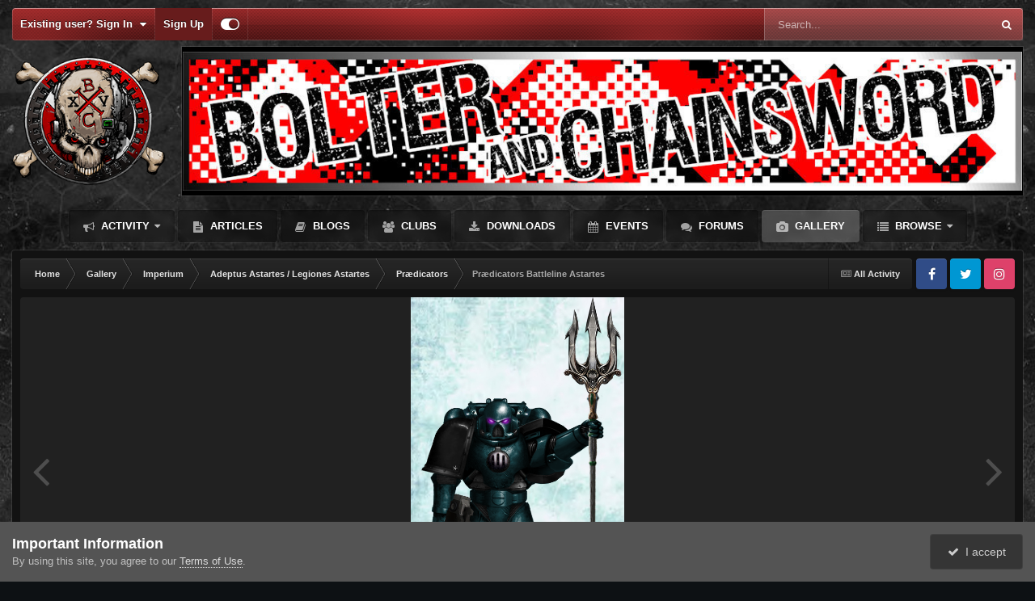

--- FILE ---
content_type: text/html;charset=UTF-8
request_url: https://bolterandchainsword.com/gallery/image/304433-pr%C3%A6dicators-battleline-astartes/
body_size: 16750
content:
<!DOCTYPE html>
<html id="focus" lang="en-US" dir="ltr" 
data-focus-guest
data-focus-group-id='2'
data-focus-theme-id='2'

data-focus-navigation='dropdown'




data-focus-picker='scroll'

data-focus-scheme='dark'

data-focus-cookie='2'

data-focus-branding
data-focus-userlinks='border-right cta'
data-focus-navigation-align='right'
data-focus-post='no-margin'
data-focus-post-header='background radius'
data-focus-post-controls='transparent buttons'
data-focus-blocks='pages sectiontitle'
data-focus-ui="guest-alert new-badge"
 data-globaltemplate='4.7.12'>
	<head>
		<meta charset="utf-8">
        
		<title>Prædicators Battleline Astartes - Adeptus Astartes / Legiones Astartes - The Bolter and Chainsword</title>
		
		
		
		

	<meta name="viewport" content="width=device-width, initial-scale=1">



	<meta name="twitter:card" content="summary_large_image" />


	
		<meta name="twitter:site" content="@BolterChainswrd" />
	



	
		
			
				<meta property="og:title" content="Prædicators Battleline Astartes">
			
		
	

	
		
			
				<meta property="og:type" content="website">
			
		
	

	
		
			
				<meta property="og:url" content="https://bolterandchainsword.com/gallery/image/304433-pr%C3%A6dicators-battleline-astartes/">
			
		
	

	
		
			
				<meta name="description" content="Prædicators Chapter colour scheme.">
			
		
	

	
		
			
				<meta property="og:description" content="Prædicators Chapter colour scheme.">
			
		
	

	
		
			
				<meta property="og:updated_time" content="2021-09-02T21:02:01Z">
			
		
	

	
		
			
				<meta name="keywords" content="Color Scheme, Custom Art, Custom Chapter, Space Marines">
			
		
	

	
		
			
				<meta property="og:image" content="https://bolterandchainsword.com/uploads/gallery/album_17143/gallery_4536_17143_315881.png">
			
		
	

	
		
			
				<meta property="og:image:type" content="image/png">
			
		
	

	
		
			
				
					<meta property="og:object:tag" content="Color Scheme">
				
					<meta property="og:object:tag" content="Custom Art">
				
					<meta property="og:object:tag" content="Custom Chapter">
				
					<meta property="og:object:tag" content="Space Marines">
				
			
		
	

	
		
			
				<meta property="og:site_name" content="The Bolter and Chainsword">
			
		
	

	
		
			
				<meta property="og:locale" content="en_US">
			
		
	


	
		<link rel="canonical" href="https://bolterandchainsword.com/gallery/image/304433-pr%C3%A6dicators-battleline-astartes/" />
	

	
		<link rel="preload" href="https://bolterandchainsword.com/uploads/gallery/album_17143/gallery_4536_17143_315881.png" as="image" type="image/png" />
	

<link rel="alternate" type="application/rss+xml" title="Default" href="https://bolterandchainsword.com/rss/1-default.xml/" />



<link rel="manifest" href="https://bolterandchainsword.com/manifest.webmanifest/">
<meta name="msapplication-config" content="https://bolterandchainsword.com/browserconfig.xml/">
<meta name="msapplication-starturl" content="/">
<meta name="application-name" content="The Bolter and Chainsword">
<meta name="apple-mobile-web-app-title" content="The Bolter and Chainsword">

	<meta name="theme-color" content="#2c2c2c">






	

	
		
			<link rel="icon" sizes="36x36" href="https://bolterandchainsword.com/uploads/monthly_2022_06/android-chrome-36x36.png?v=1710545496">
		
	

	
		
			<link rel="icon" sizes="48x48" href="https://bolterandchainsword.com/uploads/monthly_2022_06/android-chrome-48x48.png?v=1710545496">
		
	

	
		
			<link rel="icon" sizes="72x72" href="https://bolterandchainsword.com/uploads/monthly_2022_06/android-chrome-72x72.png?v=1710545496">
		
	

	
		
			<link rel="icon" sizes="96x96" href="https://bolterandchainsword.com/uploads/monthly_2022_06/android-chrome-96x96.png?v=1710545496">
		
	

	
		
			<link rel="icon" sizes="144x144" href="https://bolterandchainsword.com/uploads/monthly_2022_06/android-chrome-144x144.png?v=1710545496">
		
	

	
		
			<link rel="icon" sizes="192x192" href="https://bolterandchainsword.com/uploads/monthly_2022_06/android-chrome-192x192.png?v=1710545496">
		
	

	
		
			<link rel="icon" sizes="256x256" href="https://bolterandchainsword.com/uploads/monthly_2022_06/android-chrome-256x256.png?v=1710545496">
		
	

	
		
			<link rel="icon" sizes="384x384" href="https://bolterandchainsword.com/uploads/monthly_2022_06/android-chrome-384x384.png?v=1710545496">
		
	

	
		
			<link rel="icon" sizes="512x512" href="https://bolterandchainsword.com/uploads/monthly_2022_06/android-chrome-512x512.png?v=1710545496">
		
	

	
		
			<meta name="msapplication-square70x70logo" content="https://bolterandchainsword.com/uploads/monthly_2022_06/msapplication-square70x70logo.png?v=1710545496"/>
		
	

	
		
			<meta name="msapplication-TileImage" content="https://bolterandchainsword.com/uploads/monthly_2022_06/msapplication-TileImage.png?v=1710545496"/>
		
	

	
		
			<meta name="msapplication-square150x150logo" content="https://bolterandchainsword.com/uploads/monthly_2022_06/msapplication-square150x150logo.png?v=1710545496"/>
		
	

	
		
			<meta name="msapplication-wide310x150logo" content="https://bolterandchainsword.com/uploads/monthly_2022_06/msapplication-wide310x150logo.png?v=1710545496"/>
		
	

	
		
			<meta name="msapplication-square310x310logo" content="https://bolterandchainsword.com/uploads/monthly_2022_06/msapplication-square310x310logo.png?v=1710545496"/>
		
	

	
		
			
				<link rel="apple-touch-icon" href="https://bolterandchainsword.com/uploads/monthly_2022_06/apple-touch-icon-57x57.png?v=1710545496">
			
		
	

	
		
			
				<link rel="apple-touch-icon" sizes="60x60" href="https://bolterandchainsword.com/uploads/monthly_2022_06/apple-touch-icon-60x60.png?v=1710545496">
			
		
	

	
		
			
				<link rel="apple-touch-icon" sizes="72x72" href="https://bolterandchainsword.com/uploads/monthly_2022_06/apple-touch-icon-72x72.png?v=1710545496">
			
		
	

	
		
			
				<link rel="apple-touch-icon" sizes="76x76" href="https://bolterandchainsword.com/uploads/monthly_2022_06/apple-touch-icon-76x76.png?v=1710545496">
			
		
	

	
		
			
				<link rel="apple-touch-icon" sizes="114x114" href="https://bolterandchainsword.com/uploads/monthly_2022_06/apple-touch-icon-114x114.png?v=1710545496">
			
		
	

	
		
			
				<link rel="apple-touch-icon" sizes="120x120" href="https://bolterandchainsword.com/uploads/monthly_2022_06/apple-touch-icon-120x120.png?v=1710545496">
			
		
	

	
		
			
				<link rel="apple-touch-icon" sizes="144x144" href="https://bolterandchainsword.com/uploads/monthly_2022_06/apple-touch-icon-144x144.png?v=1710545496">
			
		
	

	
		
			
				<link rel="apple-touch-icon" sizes="152x152" href="https://bolterandchainsword.com/uploads/monthly_2022_06/apple-touch-icon-152x152.png?v=1710545496">
			
		
	

	
		
			
				<link rel="apple-touch-icon" sizes="180x180" href="https://bolterandchainsword.com/uploads/monthly_2022_06/apple-touch-icon-180x180.png?v=1710545496">
			
		
	




	<meta name="mobile-web-app-capable" content="yes">
	<meta name="apple-touch-fullscreen" content="yes">
	<meta name="apple-mobile-web-app-capable" content="yes">

	
		
	


<link rel="preload" href="//bolterandchainsword.com/applications/core/interface/font/fontawesome-webfont.woff2?v=4.7.0" as="font" crossorigin="anonymous">
		




	<link rel='stylesheet' href='https://bolterandchainsword.com/uploads/css_built_2/341e4a57816af3ba440d891ca87450ff_framework.css?v=19b21b6bd31759314866' media='all'>

	<link rel='stylesheet' href='https://bolterandchainsword.com/uploads/css_built_2/05e81b71abe4f22d6eb8d1a929494829_responsive.css?v=19b21b6bd31759314866' media='all'>

	<link rel='stylesheet' href='https://bolterandchainsword.com/uploads/css_built_2/90eb5adf50a8c640f633d47fd7eb1778_core.css?v=19b21b6bd31759314866' media='all'>

	<link rel='stylesheet' href='https://bolterandchainsword.com/uploads/css_built_2/5a0da001ccc2200dc5625c3f3934497d_core_responsive.css?v=19b21b6bd31759314866' media='all'>

	<link rel='stylesheet' href='https://bolterandchainsword.com/uploads/css_built_2/37c6452ea623de41c991284837957128_gallery.css?v=19b21b6bd31759314866' media='all'>

	<link rel='stylesheet' href='https://bolterandchainsword.com/uploads/css_built_2/22e9af7d7c6ac7ddc7db0f1b0d471efc_gallery_responsive.css?v=19b21b6bd31759314866' media='all'>

	<link rel='stylesheet' href='https://bolterandchainsword.com/uploads/css_built_2/8a32dcbf06236254181d222455063219_global.css?v=19b21b6bd31759314866' media='all'>





<link rel='stylesheet' href='https://bolterandchainsword.com/uploads/css_built_2/258adbb6e4f3e83cd3b355f84e3fa002_custom.css?v=19b21b6bd31759314866' media='all'>




		
<script type='text/javascript'>
var focusHtml = document.getElementById('focus');
var cookieId = focusHtml.getAttribute('data-focus-cookie');

//	['setting-name', enabled-by-default, has-toggle]
var focusSettings = [
	
 
	['mobile-footer', 1, 1],
	['fluid', 0, 1],
	['larger-font-size', 0, 1],
	['sticky-author-panel', 0, 1],
	['sticky-sidebar', 0, 1],
	['flip-sidebar', 0, 1],
	
	
]; 
for(var i = 0; i < focusSettings.length; i++) {
	var settingName = focusSettings[i][0];
	var isDefault = focusSettings[i][1];
	var allowToggle = focusSettings[i][2];
	if(allowToggle){
		var choice = localStorage.getItem(settingName);
		if( (choice === '1') || (!choice && (isDefault)) ){
			focusHtml.classList.add('enable--' + settingName + '');
		}
	} else if(isDefault){
		focusHtml.classList.add('enable--' + settingName + '');
	}
}

	var loadRandomBackground = function(){
		var randomBackgrounds = [ 1,];
		var randomBackground = randomBackgrounds[Math.floor(Math.random()*randomBackgrounds.length)];
		focusHtml.setAttribute('data-focus-bg', randomBackground);
		focusHtml.setAttribute('data-focus-bg-random', '');
	}


	
		var backgroundChoice = localStorage.getItem('focusBackground-' + cookieId + '') || '1';
		if (backgroundChoice == 'random'){
			loadRandomBackground();
		} else {
			focusHtml.setAttribute('data-focus-bg', '' + backgroundChoice + '');
		}
	

</script>

 
		
		
		

	
	<link rel='shortcut icon' href='https://bolterandchainsword.com/uploads/monthly_2022_06/f_icon.gif' type="image/gif">

		
 
	</head>
	<body class='ipsApp ipsApp_front ipsJS_none ipsClearfix' data-controller='core.front.core.app' data-message="" data-pageApp='gallery' data-pageLocation='front' data-pageModule='gallery' data-pageController='view' data-pageID='304433'  >
		
        

        

		<a href='#ipsLayout_mainArea' class='ipsHide' title='Go to main content on this page' accesskey='m'>Jump to content</a>
			
<ul id='elMobileNav' class='ipsResponsive_hideDesktop' data-controller='core.front.core.mobileNav'>
	
		
			
			
				
				
			
				
				
			
				
				
			
				
					<li id='elMobileBreadcrumb'>
						<a href='https://bolterandchainsword.com/gallery/album/17143-pr%C3%A6dicators/'>
							<span>Prædicators</span>
						</a>
					</li>
				
				
			
				
				
			
		
	
  
	<li class='elMobileNav__home'>
		<a href='https://bolterandchainsword.com/'><i class="fa fa-home" aria-hidden="true"></i></a>
	</li>
	
	
	<li >
		<a data-action="defaultStream" href='https://bolterandchainsword.com/discover/'><i class="fa fa-newspaper-o" aria-hidden="true"></i></a>
	</li>

	

	
		<li class='ipsJS_show'>
			<a href='https://bolterandchainsword.com/search/' data-class='display--focus-mobile-search'><i class='fa fa-search'></i></a>
		</li>
	

	
<li data-focus-editor>
	<a href='#'>
		<i class='fa fa-toggle-on'></i>
	</a>
</li>
<li data-focus-toggle-theme>
	<a href='#'>
		<i class='fa'></i>
	</a>
</li>
  	
	<li data-ipsDrawer data-ipsDrawer-drawerElem='#elMobileDrawer'>
		<a href='#'>
			
			
				
			
			
			
			<i class='fa fa-navicon'></i>
		</a>
	</li>
</ul>
			
<div class='focus-mobile-search'>
	<div class='focus-mobile-search__close' data-class='display--focus-mobile-search'><i class="fa fa-times" aria-hidden="true"></i></div>
</div>
			<div id='ipsLayout_header'>
				<div class='ipsLayout_container ipsResponsive_showDesktop'>
					<div class='focus-user-bar'>
						<div class='ipsLayout_container ipsFlex ipsFlex-jc:between ipsFlex-ai:center'>
							
								<div class='focus-user'>

	<ul id='elUserNav' class='ipsList_inline cSignedOut ipsResponsive_showDesktop'>
		
		
		
		
			
				<li id='elSignInLink'>
					<a href='https://bolterandchainsword.com/login/' data-ipsMenu-closeOnClick="false" data-ipsMenu id='elUserSignIn'>
						Existing user? Sign In &nbsp;<i class='fa fa-caret-down'></i>
					</a>
					
<div id='elUserSignIn_menu' class='ipsMenu ipsMenu_auto ipsHide'>
	<form accept-charset='utf-8' method='post' action='https://bolterandchainsword.com/login/'>
		<input type="hidden" name="csrfKey" value="b245197c310a21f17bf8bc5aa4d1d480">
		<input type="hidden" name="ref" value="aHR0cHM6Ly9ib2x0ZXJhbmRjaGFpbnN3b3JkLmNvbS9nYWxsZXJ5L2ltYWdlLzMwNDQzMy1wciVDMyVBNmRpY2F0b3JzLWJhdHRsZWxpbmUtYXN0YXJ0ZXMv">
		<div data-role="loginForm">
			
			
			
				
<div class="ipsPad ipsForm ipsForm_vertical">
	<h4 class="ipsType_sectionHead">Sign In</h4>
	<br><br>
	<ul class='ipsList_reset'>
		<li class="ipsFieldRow ipsFieldRow_noLabel ipsFieldRow_fullWidth">
			
			
				<input type="email" placeholder="Email Address" name="auth" autocomplete="email">
			
		</li>
		<li class="ipsFieldRow ipsFieldRow_noLabel ipsFieldRow_fullWidth">
			<input type="password" placeholder="Password" name="password" autocomplete="current-password">
		</li>
		<li class="ipsFieldRow ipsFieldRow_checkbox ipsClearfix">
			<span class="ipsCustomInput">
				<input type="checkbox" name="remember_me" id="remember_me_checkbox" value="1" checked aria-checked="true">
				<span></span>
			</span>
			<div class="ipsFieldRow_content">
				<label class="ipsFieldRow_label" for="remember_me_checkbox">Remember me</label>
				<span class="ipsFieldRow_desc">Not recommended on shared computers</span>
			</div>
		</li>
		<li class="ipsFieldRow ipsFieldRow_fullWidth">
			<button type="submit" name="_processLogin" value="usernamepassword" class="ipsButton ipsButton_primary ipsButton_small" id="elSignIn_submit">Sign In</button>
			
				<p class="ipsType_right ipsType_small">
					
						<a href='https://bolterandchainsword.com/lostpassword/' data-ipsDialog data-ipsDialog-title='Forgot your password?'>
					
					Forgot your password?</a>
				</p>
			
		</li>
	</ul>
</div>
			
		</div>
	</form>
</div>
				</li>
			
		
		
			<li>
				
					<a href='https://bolterandchainsword.com/register/'  id='elRegisterButton'>Sign Up</a>
				
			</li>
		
		
<li class='elUserNav_sep'></li>
<li class='cUserNav_icon ipsJS_show' data-focus-editor>
	<a href='#' data-ipsTooltip>
		<i class='fa fa-toggle-on'></i>
	</a>
</li>
<li class='cUserNav_icon ipsJS_show' data-focus-toggle-theme>
	<a href='#' data-ipsTooltip>
		<i class='fa'></i>
	</a>
</li>

 
	</ul>
</div>
							
							
								<div class='focus-search'></div>
							
						</div>
					</div>
				</div>
				<header class='focus-header'>
					<div class='ipsLayout_container'>
						<div class='focus-header-align'>
							
<a class='focus-logo' href='https://bolterandchainsword.com/' accesskey='1'>
	
		
		<span class='focus-logo__image'>
			<img src="https://bolterandchainsword.com/uploads/monthly_2024_04/bnc-sjull-xxv-logo-v2.png.13ff726e813c76e564701606b31c1f5a.png" alt='The Bolter and Chainsword'>
		</span>
		
			<!-- <span class='focus-logo__text'>
				<span class='focus-logo__name'>Carbon</span>
				<span class='focus-logo__slogan'>Your gaming website!</span>
			</span> -->
		
	
</a>
							<div class='focus-nav-bar'>
								<div class='focus-nav'>

	<nav  class=' ipsResponsive_showDesktop'>
		<div class='ipsNavBar_primary ipsNavBar_primary--loading ipsLayout_container '>
			<ul data-role="primaryNavBar" class='ipsClearfix'>
				


	
	

	
		
		
		<li  id='elNavSecondary_2' data-role="navBarItem" data-navApp="core" data-navExt="CustomItem">
			
			
				<a href="https://bolterandchainsword.com/discover/"  data-navItem-id="2" >
					Activity<span class='ipsNavBar_active__identifier'></span>
				</a>
			
			
				<ul class='ipsNavBar_secondary ipsHide' data-role='secondaryNavBar'>
					


	
		
		
		<li  id='elNavSecondary_4' data-role="navBarItem" data-navApp="core" data-navExt="AllActivity">
			
			
				<a href="https://bolterandchainsword.com/discover/"  data-navItem-id="4" >
					All Activity<span class='ipsNavBar_active__identifier'></span>
				</a>
			
			
		</li>
	
	

	
	

	
	

	
	

	
		
		
		<li  id='elNavSecondary_8' data-role="navBarItem" data-navApp="core" data-navExt="Search">
			
			
				<a href="https://bolterandchainsword.com/search/"  data-navItem-id="8" >
					Search<span class='ipsNavBar_active__identifier'></span>
				</a>
			
			
		</li>
	
	

	
	

	
		
		
		<li  id='elNavSecondary_18' data-role="navBarItem" data-navApp="core" data-navExt="Leaderboard">
			
			
				<a href="https://bolterandchainsword.com/leaderboard/"  data-navItem-id="18" >
					Leaderboard<span class='ipsNavBar_active__identifier'></span>
				</a>
			
			
		</li>
	
	

					<li class='ipsHide' id='elNavigationMore_2' data-role='navMore'>
						<a href='#' data-ipsMenu data-ipsMenu-appendTo='#elNavigationMore_2' id='elNavigationMore_2_dropdown'>More <i class='fa fa-caret-down'></i></a>
						<ul class='ipsHide ipsMenu ipsMenu_auto' id='elNavigationMore_2_dropdown_menu' data-role='moreDropdown'></ul>
					</li>
				</ul>
			
		</li>
	
	

	
		
		
		<li  id='elNavSecondary_20' data-role="navBarItem" data-navApp="cms" data-navExt="Pages">
			
			
				<a href="https://bolterandchainsword.com/articles.html/"  data-navItem-id="20" >
					Articles<span class='ipsNavBar_active__identifier'></span>
				</a>
			
			
		</li>
	
	

	
		
		
		<li  id='elNavSecondary_19' data-role="navBarItem" data-navApp="blog" data-navExt="Blogs">
			
			
				<a href="https://bolterandchainsword.com/blogs/"  data-navItem-id="19" >
					Blogs<span class='ipsNavBar_active__identifier'></span>
				</a>
			
			
		</li>
	
	

	
		
		
		<li  id='elNavSecondary_3' data-role="navBarItem" data-navApp="core" data-navExt="Clubs">
			
			
				<a href="https://bolterandchainsword.com/clubs/"  data-navItem-id="3" >
					Clubs<span class='ipsNavBar_active__identifier'></span>
				</a>
			
			
		</li>
	
	

	
		
		
		<li  id='elNavSecondary_12' data-role="navBarItem" data-navApp="downloads" data-navExt="Downloads">
			
			
				<a href="https://bolterandchainsword.com/files/"  data-navItem-id="12" >
					Downloads<span class='ipsNavBar_active__identifier'></span>
				</a>
			
			
		</li>
	
	

	
		
		
		<li  id='elNavSecondary_13' data-role="navBarItem" data-navApp="calendar" data-navExt="Calendar">
			
			
				<a href="https://bolterandchainsword.com/events/"  data-navItem-id="13" >
					Events<span class='ipsNavBar_active__identifier'></span>
				</a>
			
			
		</li>
	
	

	
		
		
		<li  id='elNavSecondary_10' data-role="navBarItem" data-navApp="forums" data-navExt="Forums">
			
			
				<a href="https://bolterandchainsword.com"  data-navItem-id="10" >
					Forums<span class='ipsNavBar_active__identifier'></span>
				</a>
			
			
		</li>
	
	

	
		
		
			
		
		<li class='ipsNavBar_active' data-active id='elNavSecondary_11' data-role="navBarItem" data-navApp="gallery" data-navExt="Gallery">
			
			
				<a href="https://bolterandchainsword.com/gallery/"  data-navItem-id="11" data-navDefault>
					Gallery<span class='ipsNavBar_active__identifier'></span>
				</a>
			
			
		</li>
	
	

	
		
		
		<li  id='elNavSecondary_1' data-role="navBarItem" data-navApp="core" data-navExt="CustomItem">
			
			
				<a href="https://bolterandchainsword.com"  data-navItem-id="1" >
					Browse<span class='ipsNavBar_active__identifier'></span>
				</a>
			
			
				<ul class='ipsNavBar_secondary ipsHide' data-role='secondaryNavBar'>
					


	
	

	
		
		
		<li  id='elNavSecondary_15' data-role="navBarItem" data-navApp="core" data-navExt="StaffDirectory">
			
			
				<a href="https://bolterandchainsword.com/staff/"  data-navItem-id="15" >
					Staff<span class='ipsNavBar_active__identifier'></span>
				</a>
			
			
		</li>
	
	

	
		
		
		<li  id='elNavSecondary_16' data-role="navBarItem" data-navApp="core" data-navExt="OnlineUsers">
			
			
				<a href="https://bolterandchainsword.com/online/"  data-navItem-id="16" >
					Online Users<span class='ipsNavBar_active__identifier'></span>
				</a>
			
			
		</li>
	
	

					<li class='ipsHide' id='elNavigationMore_1' data-role='navMore'>
						<a href='#' data-ipsMenu data-ipsMenu-appendTo='#elNavigationMore_1' id='elNavigationMore_1_dropdown'>More <i class='fa fa-caret-down'></i></a>
						<ul class='ipsHide ipsMenu ipsMenu_auto' id='elNavigationMore_1_dropdown_menu' data-role='moreDropdown'></ul>
					</li>
				</ul>
			
		</li>
	
	

				
				<li class="focus-nav__more focus-nav__more--hidden">
					<a href="#"> More <span class='ipsNavBar_active__identifier'></span></a>
					<ul class='ipsNavBar_secondary'></ul>
				</li>
				
			</ul>
			

	<div id="elSearchWrapper">
		<div id='elSearch' data-controller="core.front.core.quickSearch">
			<form accept-charset='utf-8' action='//bolterandchainsword.com/search/?do=quicksearch' method='post'>
                <input type='search' id='elSearchField' placeholder='Search...' name='q' autocomplete='off' aria-label='Search'>
                <details class='cSearchFilter'>
                    <summary class='cSearchFilter__text'></summary>
                    <ul class='cSearchFilter__menu'>
                        
                        <li><label><input type="radio" name="type" value="all"  checked><span class='cSearchFilter__menuText'>Everywhere</span></label></li>
                        
                            
                                <li><label><input type="radio" name="type" value='contextual_{&quot;type&quot;:&quot;gallery_image&quot;,&quot;nodes&quot;:30}'><span class='cSearchFilter__menuText'>This Category</span></label></li>
                            
                                <li><label><input type="radio" name="type" value='contextual_{&quot;type&quot;:&quot;gallery_image&quot;,&quot;item&quot;:304433}'><span class='cSearchFilter__menuText'>This Image</span></label></li>
                            
                        
                        
                            <li><label><input type="radio" name="type" value="core_statuses_status"><span class='cSearchFilter__menuText'>Status Updates</span></label></li>
                        
                            <li><label><input type="radio" name="type" value="forums_topic"><span class='cSearchFilter__menuText'>Topics</span></label></li>
                        
                            <li><label><input type="radio" name="type" value="gallery_image"><span class='cSearchFilter__menuText'>Images</span></label></li>
                        
                            <li><label><input type="radio" name="type" value="gallery_album_item"><span class='cSearchFilter__menuText'>Albums</span></label></li>
                        
                            <li><label><input type="radio" name="type" value="downloads_file"><span class='cSearchFilter__menuText'>Files</span></label></li>
                        
                            <li><label><input type="radio" name="type" value="calendar_event"><span class='cSearchFilter__menuText'>Events</span></label></li>
                        
                            <li><label><input type="radio" name="type" value="cms_pages_pageitem"><span class='cSearchFilter__menuText'>Pages</span></label></li>
                        
                            <li><label><input type="radio" name="type" value="cms_records1"><span class='cSearchFilter__menuText'>Articles</span></label></li>
                        
                            <li><label><input type="radio" name="type" value="blog_entry"><span class='cSearchFilter__menuText'>Blog Entries</span></label></li>
                        
                            <li><label><input type="radio" name="type" value="core_members"><span class='cSearchFilter__menuText'>Members</span></label></li>
                        
                    </ul>
                </details>
				<button class='cSearchSubmit' type="submit" aria-label='Search'><i class="fa fa-search"></i></button>
			</form>
		</div>
	</div>

		</div>
	</nav>
</div>
							</div>
						</div>
					</div>
				</header>
			</div>
		<main id='ipsLayout_body' class='ipsLayout_container'>
			<div class='focus-content'>
				<div class='focus-content-padding'>
					<div id='ipsLayout_contentArea'>
						<div class='focus-precontent'>
							<div class='focus-breadcrumb'>
								
<nav class='ipsBreadcrumb ipsBreadcrumb_top ipsFaded_withHover'>
	

	<ul class='ipsList_inline ipsPos_right'>
		
		<li >
			<a data-action="defaultStream" class='ipsType_light '  href='https://bolterandchainsword.com/discover/'><i class="fa fa-newspaper-o" aria-hidden="true"></i> <span>All Activity</span></a>
		</li>
		
	</ul>

	<ul data-role="breadcrumbList">
		<li>
			<a title="Home" href='https://bolterandchainsword.com/'>
				<span>Home <i class='fa fa-angle-right'></i></span>
			</a>
		</li>
		
		
			<li>
				
					<a href='https://bolterandchainsword.com/gallery/'>
						<span>Gallery <i class='fa fa-angle-right' aria-hidden="true"></i></span>
					</a>
				
			</li>
		
			<li>
				
					<a href='https://bolterandchainsword.com/gallery/category/35-imperium/'>
						<span>Imperium <i class='fa fa-angle-right' aria-hidden="true"></i></span>
					</a>
				
			</li>
		
			<li>
				
					<a href='https://bolterandchainsword.com/gallery/category/30-adeptus-astartes-legiones-astartes/'>
						<span>Adeptus Astartes / Legiones Astartes <i class='fa fa-angle-right' aria-hidden="true"></i></span>
					</a>
				
			</li>
		
			<li>
				
					<a href='https://bolterandchainsword.com/gallery/album/17143-pr%C3%A6dicators/'>
						<span>Prædicators <i class='fa fa-angle-right' aria-hidden="true"></i></span>
					</a>
				
			</li>
		
			<li>
				
					Prædicators Battleline Astartes
				
			</li>
		
	</ul>
</nav>
								

<ul class='focus-social focus-social--iconOnly'>
	<li><a href='https://www.facebook.com/BolterandChainsword/' target="_blank" rel="noopener"><span>Facebook</span></a></li>
<li><a href='https://twitter.com/BolterChainswrd/' target="_blank" rel="noopener"><span>Twitter</span></a></li>
<li><a href='https://www.instagram.com/bolter.and.chainsword/' target="_blank" rel="noopener"><span>Instagram</span></a></li>
</ul>

							</div>
						</div>
						





						<div id='ipsLayout_contentWrapper'>
							
							<div id='ipsLayout_mainArea'>
								
								
								
								
								

	




								



<div data-controller='gallery.front.view.image' data-lightboxURL='https://bolterandchainsword.com/gallery/image/304433-pr%C3%A6dicators-battleline-astartes/'>
	<div class='ipsColumns ipsMargin_bottom'>
		<div class='ipsColumn ipsColumn_fluid'>
			<div class='cGalleryLightbox_inner' data-role="imageSizer">
				<div class='elGalleryHeader'>
					

<div id='elGalleryImage' class='elGalleryImage' data-role="imageFrame" data-imageSizes='{&quot;large&quot;:[516,844],&quot;small&quot;:[147,240]}'>
	
		<div class='cGalleryViewImage' data-role='notesWrapper' data-controller='gallery.front.view.notes' data-imageID='304433'  data-notesData='[]'>
			<div>
				<a href='https://bolterandchainsword.com/uploads/gallery/album_17143/gallery_4536_17143_315881.png' title='View in lightbox' data-ipsLightbox>
					<img src='https://bolterandchainsword.com/uploads/gallery/album_17143/gallery_4536_17143_315881.png' alt="Prædicators Battleline Astartes" title='Prædicators Battleline Astartes' data-role='theImage'>
				</a>
            </div>
			
		</div>
        	


		<div class='cGalleryImageFade'>
			<div class='cGalleryImageBottomBar'>
				<div class='cGalleryCreditInfo ipsType_normal ipsHide'>
					
						<div>&copy; Algrim Whitefang</div>
					

					
				</div>
				
					<ul class='ipsList_inline'>
						<li>
							<a href='#' data-ipsMenu data-ipsMenu-above='true' id='elImageTools' class='ipsButton ipsButton_link ipsButton_verySmall ipsJS_show cGalleryViewImage_controls'>Image Tools <i class='fa fa-caret-down'></i></a>
						</li>
					</ul>
					<ul class='ipsMenu ipsMenu_auto ipsHide' id='elImageTools_menu'>
						
						
						
							<li class='ipsMenu_item'>
								<a href='https://bolterandchainsword.com/gallery/image/304433-pr%C3%A6dicators-battleline-astartes/?do=download' title='Download'><i class='fa fa-fw fa-download'></i> Download</a>
							</li>
						
					</ul>
				
			</div>
		</div>
	
	<span class='elGalleryImageNav'>
       
            <a href='https://bolterandchainsword.com/gallery/image/304433-pr%C3%A6dicators-battleline-astartes/?browse=1&amp;do=previous' class='elGalleryImageNav_prev' data-action="prevMedia"><i class='fa fa-angle-left'></i></a>
            <a href='https://bolterandchainsword.com/gallery/image/304433-pr%C3%A6dicators-battleline-astartes/?browse=1&amp;do=next' class='elGalleryImageNav_next' data-action="nextMedia"><i class='fa fa-angle-right'></i></a>
        
	</span>
</div>
				</div>
			</div>
            
            
            
			<div class='cGalleryImageThumbs'>
				<ol class='cGalleryCarousel' id='gallery-image-thumbs'>
                    
					
			            <li class='cGalleryCarousel__item'>
			            	<div class='ipsImageBlock'>
				                
					                <a href='https://bolterandchainsword.com/gallery/image/304437-pr%C3%A6dicators-tactical-vet-termi-page/' title='View the image Prædicators Tactical Vet Termi page' class='ipsImageBlock__main'>
					                	<img src='https://bolterandchainsword.com/uploads/gallery/album_17143/sml_gallery_4536_17143_1046107.png' alt="Prædicators Tactical Vet Termi page" loading="lazy">
					                </a>
				                
                            	

                            </div>
                        </li>
                        
			        
			            <li class='cGalleryCarousel__item'>
			            	<div class='ipsImageBlock'>
				                
					                <a href='https://bolterandchainsword.com/gallery/image/304436-pr%C3%A6dicators-indomitus-termi/' title='View the image Prædicators Indomitus Termi' class='ipsImageBlock__main'>
					                	<img src='https://bolterandchainsword.com/uploads/gallery/album_17143/sml_gallery_4536_17143_401799.png' alt="Prædicators Indomitus Termi" loading="lazy">
					                </a>
				                
                            	

                            </div>
                        </li>
                        
			        
			            <li class='cGalleryCarousel__item'>
			            	<div class='ipsImageBlock'>
				                
					                <a href='https://bolterandchainsword.com/gallery/image/304435-pr%C3%A6dicators-vet-sgt/' title='View the image Prædicators Vet Sgt' class='ipsImageBlock__main'>
					                	<img src='https://bolterandchainsword.com/uploads/gallery/album_17143/sml_gallery_4536_17143_245400.png' alt="Prædicators Vet Sgt" loading="lazy">
					                </a>
				                
                            	

                            </div>
                        </li>
                        
			        
			            <li class='cGalleryCarousel__item'>
			            	<div class='ipsImageBlock'>
				                
					                <a href='https://bolterandchainsword.com/gallery/image/304434-pr%C3%A6dicators-battleline-astartes-2/' title='View the image Prædicators Battleline Astartes 2' class='ipsImageBlock__main'>
					                	<img src='https://bolterandchainsword.com/uploads/gallery/album_17143/sml_gallery_4536_17143_290136.png' alt="Prædicators Battleline Astartes 2" loading="lazy">
					                </a>
				                
                            	

                            </div>
                        </li>
                        
			        

                    <li class='cGalleryCarousel__item cGalleryCarousel__item--active'>
                    	<div class='ipsImageBlock'>
	                        
	                            <a href='https://bolterandchainsword.com/gallery/image/304433-pr%C3%A6dicators-battleline-astartes/' title='View the image Prædicators Battleline Astartes' class='ipsImageBlock__main'>
	                                <img src='https://bolterandchainsword.com/uploads/gallery/album_17143/sml_gallery_4536_17143_315881.png' alt="Prædicators Battleline Astartes" loading="lazy">
	                            </a>
                        	
                        	

                        </div>
                        
                    </li>

                    
                        <li class='cGalleryCarousel__item'>
                        	<div class='ipsImageBlock'>
	                            
	                                <a href='https://bolterandchainsword.com/gallery/image/304432-pr%C3%A6dicators-armorial/' title='View the image Prædicators Armorial' class='ipsImageBlock__main'>
	                                    <img src='https://bolterandchainsword.com/uploads/gallery/album_17143/sml_gallery_4536_17143_55539.png' alt="Prædicators Armorial" loading="lazy">
	                                </a>
	                            
	                            

	                        </div>
                        </li>
                        
                        
                    
				</ol>
                <div class='cGalleryCarouselNav cGalleryCarouselNav--overlay' data-carousel-controls='gallery-image-thumbs' data-controller="gallery.front.browse.carousel" hidden>
                    <button class='cGalleryCarouselNav__button' data-carousel-arrow='prev' aria-label='Previous' role='button'>
                        <svg aria-hidden="true" xmlns="http://www.w3.org/2000/svg" viewBox="0 0 320 512" width="10"><path d="M34.52 239.03L228.87 44.69c9.37-9.37 24.57-9.37 33.94 0l22.67 22.67c9.36 9.36 9.37 24.52.04 33.9L131.49 256l154.02 154.75c9.34 9.38 9.32 24.54-.04 33.9l-22.67 22.67c-9.37 9.37-24.57 9.37-33.94 0L34.52 272.97c-9.37-9.37-9.37-24.57 0-33.94z"/></svg>
                    </button>
                    <button class='cGalleryCarouselNav__button' data-carousel-arrow='next' aria-label='Next' role='button'>
                        <svg aria-hidden="true" xmlns="http://www.w3.org/2000/svg" viewBox="0 0 320 512" width="10"><path d="M285.476 272.971L91.132 467.314c-9.373 9.373-24.569 9.373-33.941 0l-22.667-22.667c-9.357-9.357-9.375-24.522-.04-33.901L188.505 256 34.484 101.255c-9.335-9.379-9.317-24.544.04-33.901l22.667-22.667c9.373-9.373 24.569-9.373 33.941 0L285.475 239.03c9.373 9.372 9.373 24.568.001 33.941z"/></svg>
                    </button>
                </div>
			</div>
            
		</div>
	</div>

	<section data-role='imageInfo'>
		




<div class='ipsColumns ipsColumns_collapsePhone ipsResponsive_pull ipsSpacer_bottom'>
	<div class='ipsColumn ipsColumn_fluid'>
		

		<div class='ipsBox'>
			<div class='ipsPadding' data-role='imageDescription'>
				<div class='ipsFlex ipsFlex-ai:center ipsFlex-fw:wrap ipsGap:4'>
					<div class='ipsFlex-flex:11'>
						<h1 class='ipsType_pageTitle ipsContained_container'>
							
							
							
							
							
								<span class='ipsContained ipsType_break'>Prædicators Battleline Astartes</span>
							
						</h1>
						
							


	
		<ul class='ipsTags ipsList_inline ' >
			
				
					

<li >
	
	<a href="https://bolterandchainsword.com/tags/Color%20Scheme/" class='ipsTag' title="Find other content tagged with 'Color Scheme'" rel="tag" data-tag-label="Color Scheme"><span>Color Scheme</span></a>
	
</li>
				
					

<li >
	
	<a href="https://bolterandchainsword.com/tags/Custom%20Art/" class='ipsTag' title="Find other content tagged with 'Custom Art'" rel="tag" data-tag-label="Custom Art"><span>Custom Art</span></a>
	
</li>
				
					

<li >
	
	<a href="https://bolterandchainsword.com/tags/Custom%20Chapter/" class='ipsTag' title="Find other content tagged with 'Custom Chapter'" rel="tag" data-tag-label="Custom Chapter"><span>Custom Chapter</span></a>
	
</li>
				
					

<li >
	
	<a href="https://bolterandchainsword.com/tags/Space%20Marines/" class='ipsTag' title="Find other content tagged with 'Space Marines'" rel="tag" data-tag-label="Space Marines"><span>Space Marines</span></a>
	
</li>
				
			
			
		</ul>
		
	

						
					</div>
				</div>
				<hr class='ipsHr'>
				<div class='ipsPageHeader__meta ipsFlex ipsFlex-jc:between ipsFlex-ai:center ipsFlex-fw:wrap ipsGap:3'>
					<div class='ipsFlex-flex:11'>
						<div class='ipsPhotoPanel ipsPhotoPanel_mini ipsClearfix'>
							


	<a href="https://bolterandchainsword.com/profile/4536-algrim-whitefang/" rel="nofollow" data-ipsHover data-ipsHover-width="370" data-ipsHover-target="https://bolterandchainsword.com/profile/4536-algrim-whitefang/?do=hovercard" class="ipsUserPhoto ipsUserPhoto_mini" title="Go to Algrim Whitefang's profile">
		<img src='https://bolterandchainsword.com/uploads/profile/photo-thumb-4536.png' alt='Algrim Whitefang' loading="lazy">
	</a>

							<div>
								<p class='ipsType_reset ipsType_normal ipsType_blendLinks'>
									By 


<a href='https://bolterandchainsword.com/profile/4536-algrim-whitefang/' rel="nofollow" data-ipsHover data-ipsHover-width='370' data-ipsHover-target='https://bolterandchainsword.com/profile/4536-algrim-whitefang/?do=hovercard&amp;referrer=https%253A%252F%252Fbolterandchainsword.com%252Fgallery%252Fimage%252F304433-pr%2525C3%2525A6dicators-battleline-astartes%252F' title="Go to Algrim Whitefang's profile" class="ipsType_break"><span class='custode'>Algrim Whitefang</span></a>
								</p>
								<ul class='ipsList_inline'>
									<li class='ipsType_light'><time datetime='2021-09-02T21:02:01Z' title='09/02/21 09:02  PM' data-short='4 yr'>September 2, 2021</time></li>
									<li class='ipsType_light'>493 views</li>
									
										<li><a href='https://bolterandchainsword.com/profile/4536-algrim-whitefang/content/?type=gallery_image'>View Algrim Whitefang's images</a></li>
									
								</ul>
							</div>
						</div>
					</div>
					<div class='ipsFlex-flex:01 ipsResponsive_hidePhone'>
						<div class='ipsShareLinks'>
							
								


    <a href='#elShareItem_1763627427_menu' id='elShareItem_1763627427' data-ipsMenu class='ipsShareButton ipsButton ipsButton_verySmall ipsButton_link ipsButton_link--light'>
        <span><i class='fa fa-share-alt'></i></span> &nbsp;Share
    </a>

    <div class='ipsPadding ipsMenu ipsMenu_normal ipsHide' id='elShareItem_1763627427_menu' data-controller="core.front.core.sharelink">
        
        
        <span data-ipsCopy data-ipsCopy-flashmessage>
            <a href="https://bolterandchainsword.com/gallery/image/304433-pr%C3%A6dicators-battleline-astartes/" class="ipsButton ipsButton_light ipsButton_small ipsButton_fullWidth" data-role="copyButton" data-clipboard-text="https://bolterandchainsword.com/gallery/image/304433-pr%C3%A6dicators-battleline-astartes/" data-ipstooltip title='Copy Link to Clipboard'><i class="fa fa-clone"></i> https://bolterandchainsword.com/gallery/image/304433-pr%C3%A6dicators-battleline-astartes/</a>
        </span>
        <ul class='ipsShareLinks ipsMargin_top:half'>
            
                <li>
<a href="https://x.com/share?url=https%3A%2F%2Fbolterandchainsword.com%2Fgallery%2Fimage%2F304433-pr%2525C3%2525A6dicators-battleline-astartes%2F" class="cShareLink cShareLink_x" target="_blank" data-role="shareLink" title='Share on X' data-ipsTooltip rel='nofollow noopener'>
    <i class="fa fa-x"></i>
</a></li>
            
                <li>
<a href="https://www.facebook.com/sharer/sharer.php?u=https%3A%2F%2Fbolterandchainsword.com%2Fgallery%2Fimage%2F304433-pr%25C3%25A6dicators-battleline-astartes%2F" class="cShareLink cShareLink_facebook" target="_blank" data-role="shareLink" title='Share on Facebook' data-ipsTooltip rel='noopener nofollow'>
	<i class="fa fa-facebook"></i>
</a></li>
            
                <li>
<a href="https://www.reddit.com/submit?url=https%3A%2F%2Fbolterandchainsword.com%2Fgallery%2Fimage%2F304433-pr%25C3%25A6dicators-battleline-astartes%2F&amp;title=Pr%C3%A6dicators+Battleline+Astartes" rel="nofollow noopener" class="cShareLink cShareLink_reddit" target="_blank" title='Share on Reddit' data-ipsTooltip>
	<i class="fa fa-reddit"></i>
</a></li>
            
                <li>
<a href="mailto:?subject=Pr%C3%A6dicators%20Battleline%20Astartes&body=https%3A%2F%2Fbolterandchainsword.com%2Fgallery%2Fimage%2F304433-pr%25C3%25A6dicators-battleline-astartes%2F" rel='nofollow' class='cShareLink cShareLink_email' title='Share via email' data-ipsTooltip>
	<i class="fa fa-envelope"></i>
</a></li>
            
                <li>
<a href="https://pinterest.com/pin/create/button/?url=https://bolterandchainsword.com/gallery/image/304433-pr%25C3%25A6dicators-battleline-astartes/&amp;media=https://bolterandchainsword.com/uploads/gallery/album_17143/gallery_4536_17143_315881.png" class="cShareLink cShareLink_pinterest" rel="nofollow noopener" target="_blank" data-role="shareLink" title='Share on Pinterest' data-ipsTooltip>
	<i class="fa fa-pinterest"></i>
</a></li>
            
        </ul>
        
            <hr class='ipsHr'>
            <button class='ipsHide ipsButton ipsButton_verySmall ipsButton_light ipsButton_fullWidth ipsMargin_top:half' data-controller='core.front.core.webshare' data-role='webShare' data-webShareTitle='Prædicators Battleline Astartes' data-webShareText='Prædicators Battleline Astartes' data-webShareUrl='https://bolterandchainsword.com/gallery/image/304433-pr%C3%A6dicators-battleline-astartes/'>More sharing options...</button>
        
    </div>

							
                            

							



							

<div data-followApp='gallery' data-followArea='image' data-followID='304433' data-controller='core.front.core.followButton'>
	

	<a href='https://bolterandchainsword.com/login/' rel="nofollow" class="ipsFollow ipsPos_middle ipsButton ipsButton_light ipsButton_verySmall ipsButton_disabled" data-role="followButton" data-ipsTooltip title='Sign in to follow this'>
		<span>Followers</span>
		<span class='ipsCommentCount'>0</span>
	</a>

</div>
						</div>
					</div>
				</div>
				
				
					<hr class='ipsHr'>			
					<div class='ipsType_medium ipsType_richText ipsType_break ipsSpacer_both' data-controller="core.front.core.lightboxedImages">
						Prædicators Chapter colour scheme.
					</div>
				

				

					

				

					
						<h3 class='ipsType_minorHeading'>Copyright</h3>
						<div class='ipsType_richText'>
							&copy; Algrim Whitefang
						</div>
					

				
			</div>
			<div class='ipsItemControls'>
				
					

	<div data-controller='core.front.core.reaction' class='ipsItemControls_right ipsClearfix '>	
		<div class='ipsReact ipsPos_right'>
			
				
				<div class='ipsReact_blurb ipsHide' data-role='reactionBlurb'>
					
				</div>
			
			
			
		</div>
	</div>

				
				<ul class='ipsComment_controls ipsClearfix ipsItemControls_left'>
					
				</ul>
			</div>
		</div>
	</div>
	<div class='ipsColumn ipsColumn_veryWide' id='elGalleryImageStats'>
		<div class='ipsBox ipsPadding' data-role="imageStats">
			
				<div class='ipsType_center'>
					
<div  class='ipsClearfix ipsRating  ipsRating_veryLarge'>
	
	<ul class='ipsRating_collective'>
		
			
				<li class='ipsRating_off'>
					<i class='fa fa-star'></i>
				</li>
			
		
			
				<li class='ipsRating_off'>
					<i class='fa fa-star'></i>
				</li>
			
		
			
				<li class='ipsRating_off'>
					<i class='fa fa-star'></i>
				</li>
			
		
			
				<li class='ipsRating_off'>
					<i class='fa fa-star'></i>
				</li>
			
		
			
				<li class='ipsRating_off'>
					<i class='fa fa-star'></i>
				</li>
			
		
	</ul>
</div>
				</div>
				<hr class='ipsHr'>
			

			

            <div>
                <h2 class='ipsType_minorHeading ipsType_break'>From the album: </h2>
                <h3 class='ipsType_sectionHead'><a href='https://bolterandchainsword.com/gallery/album/17143-pr%C3%A6dicators/'>Prædicators</a></h3>
                <span class='ipsType_light'>&middot; 17 images</span>
                <ul class='ipsList_reset ipsMargin_top ipsHide'>
                    <li><i class='fa fa-camera'></i> 17 images</li>
                    
                        <li><i class='fa fa-comment'></i> 0 comments</li>
                    
                    
                        <li><i class='fa fa-comment'></i> 0 image comments</li>
                    
                </ul>
            </div>
            <hr class='ipsHr'>

			
		</div>
	</div>
</div>


<div class='ipsBox ipsPadding ipsResponsive_pull ipsResponsive_showPhone ipsMargin_top'>
	<div class='ipsShareLinks'>
		
			


    <a href='#elShareItem_518311609_menu' id='elShareItem_518311609' data-ipsMenu class='ipsShareButton ipsButton ipsButton_verySmall ipsButton_light '>
        <span><i class='fa fa-share-alt'></i></span> &nbsp;Share
    </a>

    <div class='ipsPadding ipsMenu ipsMenu_normal ipsHide' id='elShareItem_518311609_menu' data-controller="core.front.core.sharelink">
        
        
        <span data-ipsCopy data-ipsCopy-flashmessage>
            <a href="https://bolterandchainsword.com/gallery/image/304433-pr%C3%A6dicators-battleline-astartes/" class="ipsButton ipsButton_light ipsButton_small ipsButton_fullWidth" data-role="copyButton" data-clipboard-text="https://bolterandchainsword.com/gallery/image/304433-pr%C3%A6dicators-battleline-astartes/" data-ipstooltip title='Copy Link to Clipboard'><i class="fa fa-clone"></i> https://bolterandchainsword.com/gallery/image/304433-pr%C3%A6dicators-battleline-astartes/</a>
        </span>
        <ul class='ipsShareLinks ipsMargin_top:half'>
            
                <li>
<a href="https://x.com/share?url=https%3A%2F%2Fbolterandchainsword.com%2Fgallery%2Fimage%2F304433-pr%2525C3%2525A6dicators-battleline-astartes%2F" class="cShareLink cShareLink_x" target="_blank" data-role="shareLink" title='Share on X' data-ipsTooltip rel='nofollow noopener'>
    <i class="fa fa-x"></i>
</a></li>
            
                <li>
<a href="https://www.facebook.com/sharer/sharer.php?u=https%3A%2F%2Fbolterandchainsword.com%2Fgallery%2Fimage%2F304433-pr%25C3%25A6dicators-battleline-astartes%2F" class="cShareLink cShareLink_facebook" target="_blank" data-role="shareLink" title='Share on Facebook' data-ipsTooltip rel='noopener nofollow'>
	<i class="fa fa-facebook"></i>
</a></li>
            
                <li>
<a href="https://www.reddit.com/submit?url=https%3A%2F%2Fbolterandchainsword.com%2Fgallery%2Fimage%2F304433-pr%25C3%25A6dicators-battleline-astartes%2F&amp;title=Pr%C3%A6dicators+Battleline+Astartes" rel="nofollow noopener" class="cShareLink cShareLink_reddit" target="_blank" title='Share on Reddit' data-ipsTooltip>
	<i class="fa fa-reddit"></i>
</a></li>
            
                <li>
<a href="mailto:?subject=Pr%C3%A6dicators%20Battleline%20Astartes&body=https%3A%2F%2Fbolterandchainsword.com%2Fgallery%2Fimage%2F304433-pr%25C3%25A6dicators-battleline-astartes%2F" rel='nofollow' class='cShareLink cShareLink_email' title='Share via email' data-ipsTooltip>
	<i class="fa fa-envelope"></i>
</a></li>
            
                <li>
<a href="https://pinterest.com/pin/create/button/?url=https://bolterandchainsword.com/gallery/image/304433-pr%25C3%25A6dicators-battleline-astartes/&amp;media=https://bolterandchainsword.com/uploads/gallery/album_17143/gallery_4536_17143_315881.png" class="cShareLink cShareLink_pinterest" rel="nofollow noopener" target="_blank" data-role="shareLink" title='Share on Pinterest' data-ipsTooltip>
	<i class="fa fa-pinterest"></i>
</a></li>
            
        </ul>
        
            <hr class='ipsHr'>
            <button class='ipsHide ipsButton ipsButton_verySmall ipsButton_light ipsButton_fullWidth ipsMargin_top:half' data-controller='core.front.core.webshare' data-role='webShare' data-webShareTitle='Prædicators Battleline Astartes' data-webShareText='Prædicators Battleline Astartes' data-webShareUrl='https://bolterandchainsword.com/gallery/image/304433-pr%C3%A6dicators-battleline-astartes/'>More sharing options...</button>
        
    </div>

		
        

		



		

<div data-followApp='gallery' data-followArea='image' data-followID='304433' data-controller='core.front.core.followButton'>
	

	<a href='https://bolterandchainsword.com/login/' rel="nofollow" class="ipsFollow ipsPos_middle ipsButton ipsButton_light ipsButton_verySmall ipsButton_disabled" data-role="followButton" data-ipsTooltip title='Sign in to follow this'>
		<span>Followers</span>
		<span class='ipsCommentCount'>0</span>
	</a>

</div>
	</div>
</div>
	</section>

	<div data-role='imageComments'>
	
		<br>
		
		
<div data-controller='core.front.core.commentFeed, core.front.core.ignoredComments'  data-baseURL='https://bolterandchainsword.com/gallery/image/304433-pr%C3%A6dicators-battleline-astartes/' data-lastPage data-feedID='image-304433' id='comments'>
	

	

<div data-controller='core.front.core.recommendedComments' data-url='https://bolterandchainsword.com/gallery/image/304433-pr%C3%A6dicators-battleline-astartes/?tab=comments&amp;recommended=comments' class='ipsAreaBackground ipsPad ipsBox ipsBox_transparent ipsSpacer_bottom ipsRecommendedComments ipsHide'>
	<div data-role="recommendedComments">
		<h2 class='ipsType_sectionHead ipsType_large'>Recommended Comments</h2>
		
	</div>
</div>
	




	<div data-role='commentFeed' data-controller='core.front.core.moderation'>
		
			<p class='ipsType_normal ipsType_light ipsType_reset ipsPad' data-role='noComments'>There are no comments to display.</p>
		
	</div>			
	

	
	<a id='replyForm'></a>
	<div data-role='replyArea' class='cTopicPostArea_noSize ipsSpacer_top'>
		
			
				

<div>
	<input type="hidden" name="csrfKey" value="b245197c310a21f17bf8bc5aa4d1d480">
	
		<div class='ipsType_center ipsPad cGuestTeaser'>
			
				<h2 class='ipsType_pageTitle'>Create an account or sign in to comment</h2>
				<p class='ipsType_light ipsType_normal ipsType_reset ipsSpacer_top ipsSpacer_half'>You need to be a member in order to leave a comment</p>
			
	
			<div class='ipsBox ipsPad ipsSpacer_top'>
				<div class='ipsGrid ipsGrid_collapsePhone'>
					<div class='ipsGrid_span6 cGuestTeaser_left'>
						<h2 class='ipsType_sectionHead'>Create an account</h2>
						<p class='ipsType_normal ipsType_reset ipsType_light ipsSpacer_bottom'>Sign up for a new account in our community. It's easy!</p>
						
							<a href='https://bolterandchainsword.com/register/' class='ipsButton ipsButton_primary ipsButton_small' >
						
						Register a new account</a>
					</div>
					<div class='ipsGrid_span6 cGuestTeaser_right'>
						<h2 class='ipsType_sectionHead'>Sign in</h2>
						<p class='ipsType_normal ipsType_reset ipsType_light ipsSpacer_bottom'>Already have an account? Sign in here.</p>
						<a href='https://bolterandchainsword.com/login/?ref=aHR0cHM6Ly9ib2x0ZXJhbmRjaGFpbnN3b3JkLmNvbS9nYWxsZXJ5L2ltYWdlLzMwNDQzMy1wciVDMyVBNmRpY2F0b3JzLWJhdHRsZWxpbmUtYXN0YXJ0ZXMvI3JlcGx5Rm9ybQ==' data-ipsDialog data-ipsDialog-size='medium' data-ipsDialog-remoteVerify="false" data-ipsDialog-title="Sign In Now" class='ipsButton ipsButton_primary ipsButton_small'>Sign In Now</a>
					</div>
				</div>
			</div>
		</div>
	
</div>
			
	</div>
	
</div>

	
	</div>

</div> 


								


							</div>
							


						</div>
					</div>
					
				</div>
				

				
<nav class='ipsBreadcrumb ipsBreadcrumb_bottom ipsFaded_withHover'>
	
		


	<a href='#' id='elRSS' class='ipsPos_right ipsType_large' title='Available RSS feeds' data-ipsTooltip data-ipsMenu data-ipsMenu-above><i class='fa fa-rss-square'></i></a>
	<ul id='elRSS_menu' class='ipsMenu ipsMenu_auto ipsHide'>
		
			<li class='ipsMenu_item'><a title="Default" href="https://bolterandchainsword.com/rss/1-default.xml/">Default</a></li>
		
	</ul>

	

	<ul class='ipsList_inline ipsPos_right'>
		
		<li >
			<a data-action="defaultStream" class='ipsType_light '  href='https://bolterandchainsword.com/discover/'><i class="fa fa-newspaper-o" aria-hidden="true"></i> <span>All Activity</span></a>
		</li>
		
	</ul>

	<ul data-role="breadcrumbList">
		<li>
			<a title="Home" href='https://bolterandchainsword.com/'>
				<span>Home <i class='fa fa-angle-right'></i></span>
			</a>
		</li>
		
		
			<li>
				
					<a href='https://bolterandchainsword.com/gallery/'>
						<span>Gallery <i class='fa fa-angle-right' aria-hidden="true"></i></span>
					</a>
				
			</li>
		
			<li>
				
					<a href='https://bolterandchainsword.com/gallery/category/35-imperium/'>
						<span>Imperium <i class='fa fa-angle-right' aria-hidden="true"></i></span>
					</a>
				
			</li>
		
			<li>
				
					<a href='https://bolterandchainsword.com/gallery/category/30-adeptus-astartes-legiones-astartes/'>
						<span>Adeptus Astartes / Legiones Astartes <i class='fa fa-angle-right' aria-hidden="true"></i></span>
					</a>
				
			</li>
		
			<li>
				
					<a href='https://bolterandchainsword.com/gallery/album/17143-pr%C3%A6dicators/'>
						<span>Prædicators <i class='fa fa-angle-right' aria-hidden="true"></i></span>
					</a>
				
			</li>
		
			<li>
				
					Prædicators Battleline Astartes
				
			</li>
		
	</ul>
</nav>
			</div>
		</main>
		<footer id='ipsLayout_footer' class='ipsClearfix'>
			
			<div class='ipsLayout_container'>
				

<ul class='ipsList_inline ipsType_center ipsSpacer_top' id="elFooterLinks">
	
<li class="focus:copyright"><a href="https://www.ipsfocus.com" target="_blank" rel="noopener">IPS Theme</a> by <a href="https://www.ipsfocus.com" target="_blank" rel="noopener">IPSFocus</a></li>
	
	
	
	
		<li>
			<a href='#elNavTheme_menu' id='elNavTheme' data-ipsMenu data-ipsMenu-above>Theme <i class='fa fa-caret-down'></i></a>
			<ul id='elNavTheme_menu' class='ipsMenu ipsMenu_selectable ipsHide'>
			
				<li class='ipsMenu_item ipsMenu_itemChecked'>
					<form action="//bolterandchainsword.com/theme/?csrfKey=b245197c310a21f17bf8bc5aa4d1d480" method="post">
					<input type="hidden" name="ref" value="aHR0cHM6Ly9ib2x0ZXJhbmRjaGFpbnN3b3JkLmNvbS9nYWxsZXJ5L2ltYWdlLzMwNDQzMy1wciVDMyVBNmRpY2F0b3JzLWJhdHRsZWxpbmUtYXN0YXJ0ZXMv">
					<button type='submit' name='id' value='2' class='ipsButton ipsButton_link ipsButton_link_secondary'>The Bolter &amp; Chainsword (Default)</button>
					</form>
				</li>
			
				<li class='ipsMenu_item'>
					<form action="//bolterandchainsword.com/theme/?csrfKey=b245197c310a21f17bf8bc5aa4d1d480" method="post">
					<input type="hidden" name="ref" value="aHR0cHM6Ly9ib2x0ZXJhbmRjaGFpbnN3b3JkLmNvbS9nYWxsZXJ5L2ltYWdlLzMwNDQzMy1wciVDMyVBNmRpY2F0b3JzLWJhdHRsZWxpbmUtYXN0YXJ0ZXMv">
					<button type='submit' name='id' value='1' class='ipsButton ipsButton_link ipsButton_link_secondary'>Default </button>
					</form>
				</li>
			
			</ul>
		</li>
	
	
	
		<li><a rel="nofollow" href='https://bolterandchainsword.com/contact/' data-ipsdialog  data-ipsdialog-title="Contact Us">Contact Us</a></li>
	
	<li><a rel="nofollow" href='https://bolterandchainsword.com/cookies/'>Cookies</a></li>
</ul>	


<ul class='focus-social focus-social--iconOnly'>
	<li><a href='https://www.facebook.com/BolterandChainsword/' target="_blank" rel="noopener"><span>Facebook</span></a></li>
<li><a href='https://twitter.com/BolterChainswrd/' target="_blank" rel="noopener"><span>Twitter</span></a></li>
<li><a href='https://www.instagram.com/bolter.and.chainsword/' target="_blank" rel="noopener"><span>Instagram</span></a></li>
</ul>



<p id='elCopyright'>
	<span id='elCopyright_userLine'>David Johnston (Brother Argos) and the Bolter and Chainsword</span>
	<a rel='nofollow' title='Invision Community' href='https://www.invisioncommunity.com/'>Powered by Invision Community</a>
</p>
			</div>
		</footer>
		
<div id='elMobileDrawer' class='ipsDrawer ipsHide'>
	<div class='ipsDrawer_menu'>
		<a href='#' class='ipsDrawer_close' data-action='close'><span>&times;</span></a>
		<div class='ipsDrawer_content ipsFlex ipsFlex-fd:column'>
			
				<div class='ipsPadding ipsBorder_bottom'>
					<ul class='ipsToolList ipsToolList_vertical'>
						<li>
							<a href='https://bolterandchainsword.com/login/' id='elSigninButton_mobile' class='ipsButton ipsButton_light ipsButton_small ipsButton_fullWidth'>Existing user? Sign In</a>
						</li>
						
							<li>
								
									<a href='https://bolterandchainsword.com/register/'  id='elRegisterButton_mobile' class='ipsButton ipsButton_small ipsButton_fullWidth ipsButton_important'>Sign Up</a>
								
							</li>
						
					</ul>
				</div>
			

			

			<ul class='ipsDrawer_list ipsFlex-flex:11'>
				

				
				
				
				
					
				
					
						
						
							<li class='ipsDrawer_itemParent'>
								<h4 class='ipsDrawer_title'><a href='#'>Activity</a></h4>
								<ul class='ipsDrawer_list'>
									<li data-action="back"><a href='#'>Back</a></li>
									
									
										
										
										
											
												
													
													
									
													
									
									
									
										


	
		
			<li>
				<a href='https://bolterandchainsword.com/discover/' >
					All Activity
				</a>
			</li>
		
	

	

	

	

	
		
			<li>
				<a href='https://bolterandchainsword.com/search/' >
					Search
				</a>
			</li>
		
	

	

	
		
			<li>
				<a href='https://bolterandchainsword.com/leaderboard/' >
					Leaderboard
				</a>
			</li>
		
	

										
								</ul>
							</li>
						
					
				
					
						
						
							<li><a href='https://bolterandchainsword.com/articles.html/' >Articles</a></li>
						
					
				
					
						
						
							<li><a href='https://bolterandchainsword.com/blogs/' >Blogs</a></li>
						
					
				
					
						
						
							<li><a href='https://bolterandchainsword.com/clubs/' >Clubs</a></li>
						
					
				
					
						
						
							<li><a href='https://bolterandchainsword.com/files/' >Downloads</a></li>
						
					
				
					
						
						
							<li><a href='https://bolterandchainsword.com/events/' >Events</a></li>
						
					
				
					
						
						
							<li><a href='https://bolterandchainsword.com' >Forums</a></li>
						
					
				
					
						
						
							<li><a href='https://bolterandchainsword.com/gallery/' >Gallery</a></li>
						
					
				
					
						
						
							<li class='ipsDrawer_itemParent'>
								<h4 class='ipsDrawer_title'><a href='#'>Browse</a></h4>
								<ul class='ipsDrawer_list'>
									<li data-action="back"><a href='#'>Back</a></li>
									
									
										
										
										
											
										
											
												
											
										
											
												
											
										
									
													
									
										<li><a href='https://bolterandchainsword.com'>Browse</a></li>
									
									
									
										


	

	
		
			<li>
				<a href='https://bolterandchainsword.com/staff/' >
					Staff
				</a>
			</li>
		
	

	
		
			<li>
				<a href='https://bolterandchainsword.com/online/' >
					Online Users
				</a>
			</li>
		
	

										
								</ul>
							</li>
						
					
				
				
			</ul>

			
		</div>
	</div>
</div>

<div id='elMobileCreateMenuDrawer' class='ipsDrawer ipsHide'>
	<div class='ipsDrawer_menu'>
		<a href='#' class='ipsDrawer_close' data-action='close'><span>&times;</span></a>
		<div class='ipsDrawer_content ipsSpacer_bottom ipsPad'>
			<ul class='ipsDrawer_list'>
				<li class="ipsDrawer_listTitle ipsType_reset">Create New...</li>
				
			</ul>
		</div>
	</div>
</div>
		




















<div id='elGuestTerms' class='ipsPad_half ipsJS_hide' data-role='guestTermsBar' data-controller='core.front.core.guestTerms'>
	<div class='ipsLayout_container cGuestTerms'>
		<div>
			<h2 class='ipsType_sectionHead'>Important Information</h2>
			<p class='ipsType_reset ipsType_medium cGuestTerms_contents'>By using this site, you agree to our <a href='https://bolterandchainsword.com/terms/'>Terms of Use</a>.</p>
		</div>
		<div class='ipsFlex-flex:11 ipsFlex ipsFlex-fw:wrap ipsGap:3'>
			
			<a href='https://bolterandchainsword.com/index.php?app=core&amp;module=system&amp;controller=terms&amp;do=dismiss&amp;ref=aHR0cHM6Ly9ib2x0ZXJhbmRjaGFpbnN3b3JkLmNvbS9nYWxsZXJ5L2ltYWdlLzMwNDQzMy1wciVDMyVBNmRpY2F0b3JzLWJhdHRsZWxpbmUtYXN0YXJ0ZXMv&amp;csrfKey=b245197c310a21f17bf8bc5aa4d1d480' rel='nofollow' class='ipsButton ipsButton_veryLight ipsButton_large ipsButton_fullWidth' data-action="dismissTerms"><i class='fa fa-check'></i>&nbsp; I accept</a>
			
		</div>
	</div>
</div>


		



<div class='focus-mobile-footer-spacer'></div>
<nav class='focus-mobile-footer'>
	<ul>
		
		
		<li data-item='forums' >
			<a href='https://bolterandchainsword.com'>
				<i class="fa fa-comments-o" aria-hidden="true"></i>
				<span class='focus-mobile-footer__text'>Forums</span>
			</a>
		</li>
		
		
		
		
		
		
			
			<li data-item='discover' >
				<a href='https://bolterandchainsword.com/discover/'>
					<i class="fa fa-newspaper-o" aria-hidden="true"></i>
					<span class='focus-mobile-footer__text'>Unread</span>
				</a>
			</li>
		
		
		
		
		
		
			
			
		
		
	</ul>
</nav>

		

	
	<script type='text/javascript'>
		var ipsDebug = false;		
	
		var CKEDITOR_BASEPATH = '//bolterandchainsword.com/applications/core/interface/ckeditor/ckeditor/';
	
		var ipsSettings = {
			
			
			cookie_path: "/",
			
			cookie_prefix: "ips4_",
			
			
			cookie_ssl: true,
			
            essential_cookies: ["oauth_authorize","member_id","login_key","clearAutosave","lastSearch","device_key","IPSSessionFront","loggedIn","noCache","hasJS","cookie_consent","cookie_consent_optional","guestTermsDismissed","forumpass_*"],
			upload_imgURL: "",
			message_imgURL: "",
			notification_imgURL: "",
			baseURL: "//bolterandchainsword.com/",
			jsURL: "//bolterandchainsword.com/applications/core/interface/js/js.php",
			csrfKey: "b245197c310a21f17bf8bc5aa4d1d480",
			antiCache: "19b21b6bd31759314866",
			jsAntiCache: "19b21b6bd31766414285",
			disableNotificationSounds: true,
			useCompiledFiles: true,
			links_external: true,
			memberID: 0,
			lazyLoadEnabled: false,
			blankImg: "//bolterandchainsword.com/applications/core/interface/js/spacer.png",
			googleAnalyticsEnabled: false,
			matomoEnabled: false,
			viewProfiles: true,
			mapProvider: 'none',
			mapApiKey: '',
			pushPublicKey: "BApp-rJ3itYcPw1_mY7vmMf3SMcrFtWPQ8lCuCSicQIIJxXyfKiDVvteONwUSeqp36nVtZeeEbYswxfZcp_-pm0",
			relativeDates: true
		};
		
		
		
		
			ipsSettings['maxImageDimensions'] = {
				width: 1000,
				height: 750
			};
		
		
	</script>





<script type='text/javascript' src='https://bolterandchainsword.com/uploads/javascript_global/root_library.js?v=19b21b6bd31766414285' data-ips></script>


<script type='text/javascript' src='https://bolterandchainsword.com/uploads/javascript_global/root_js_lang_1.js?v=19b21b6bd31766414285' data-ips></script>


<script type='text/javascript' src='https://bolterandchainsword.com/uploads/javascript_global/root_framework.js?v=19b21b6bd31766414285' data-ips></script>


<script type='text/javascript' src='https://bolterandchainsword.com/uploads/javascript_core/global_global_core.js?v=19b21b6bd31766414285' data-ips></script>


<script type='text/javascript' src='https://bolterandchainsword.com/uploads/javascript_global/root_front.js?v=19b21b6bd31766414285' data-ips></script>


<script type='text/javascript' src='https://bolterandchainsword.com/uploads/javascript_core/front_front_core.js?v=19b21b6bd31766414285' data-ips></script>


<script type='text/javascript' src='https://bolterandchainsword.com/uploads/javascript_gallery/front_front_view.js?v=19b21b6bd31766414285' data-ips></script>


<script type='text/javascript' src='https://bolterandchainsword.com/uploads/javascript_gallery/front_front_browse.js?v=19b21b6bd31766414285' data-ips></script>


<script type='text/javascript' src='https://bolterandchainsword.com/uploads/javascript_gallery/front_front_global.js?v=19b21b6bd31766414285' data-ips></script>


<script type='text/javascript' src='https://bolterandchainsword.com/uploads/javascript_global/root_map.js?v=19b21b6bd31766414285' data-ips></script>



	<script type='text/javascript'>
		
			ips.setSetting( 'date_format', jQuery.parseJSON('"mm\/dd\/yy"') );
		
			ips.setSetting( 'date_first_day', jQuery.parseJSON('0') );
		
			ips.setSetting( 'ipb_url_filter_option', jQuery.parseJSON('"black"') );
		
			ips.setSetting( 'url_filter_any_action', jQuery.parseJSON('"allow"') );
		
			ips.setSetting( 'bypass_profanity', jQuery.parseJSON('0') );
		
			ips.setSetting( 'emoji_style', jQuery.parseJSON('"disabled"') );
		
			ips.setSetting( 'emoji_shortcodes', jQuery.parseJSON('true') );
		
			ips.setSetting( 'emoji_ascii', jQuery.parseJSON('true') );
		
			ips.setSetting( 'emoji_cache', jQuery.parseJSON('1683076158') );
		
			ips.setSetting( 'image_jpg_quality', jQuery.parseJSON('85') );
		
			ips.setSetting( 'cloud2', jQuery.parseJSON('false') );
		
			ips.setSetting( 'isAnonymous', jQuery.parseJSON('false') );
		
		
        
    </script>



<script type='application/ld+json'>
{
    "@context": "http://schema.org",
    "@type": "MediaObject",
    "@id": "https://bolterandchainsword.com/gallery/image/304433-pr%C3%A6dicators-battleline-astartes/",
    "url": "https://bolterandchainsword.com/gallery/image/304433-pr%C3%A6dicators-battleline-astartes/",
    "name": "Pr\u00e6dicators Battleline Astartes",
    "description": "Pr\u00e6dicators Chapter colour scheme.",
    "dateCreated": "2021-09-02T21:02:01+0000",
    "fileFormat": "image/png",
    "keywords": [
        "Color Scheme",
        "Custom Art",
        "Custom Chapter",
        "Space Marines"
    ],
    "author": {
        "@type": "Person",
        "name": "Algrim Whitefang",
        "image": "https://bolterandchainsword.com/uploads/profile/photo-thumb-4536.png",
        "url": "https://bolterandchainsword.com/profile/4536-algrim-whitefang/"
    },
    "interactionStatistic": [
        {
            "@type": "InteractionCounter",
            "interactionType": "http://schema.org/ViewAction",
            "userInteractionCount": 493
        },
        {
            "@type": "InteractionCounter",
            "interactionType": "http://schema.org/CommentAction",
            "userInteractionCount": 0
        }
    ],
    "commentCount": 0,
    "artMedium": "Digital",
    "width": 516,
    "height": 844,
    "image": {
        "@type": "ImageObject",
        "url": "https://bolterandchainsword.com/uploads/gallery/album_17143/gallery_4536_17143_315881.png",
        "caption": "Pr\u00e6dicators Battleline Astartes",
        "thumbnail": "https://bolterandchainsword.com/uploads/gallery/album_17143/sml_gallery_4536_17143_315881.png",
        "width": 516,
        "height": 844
    },
    "thumbnailUrl": "https://bolterandchainsword.com/uploads/gallery/album_17143/sml_gallery_4536_17143_315881.png"
}	
</script>

<script type='application/ld+json'>
{
    "@context": "http://www.schema.org",
    "publisher": "https://bolterandchainsword.com/#organization",
    "@type": "WebSite",
    "@id": "https://bolterandchainsword.com/#website",
    "mainEntityOfPage": "https://bolterandchainsword.com/",
    "name": "The Bolter and Chainsword",
    "url": "https://bolterandchainsword.com/",
    "potentialAction": {
        "type": "SearchAction",
        "query-input": "required name=query",
        "target": "https://bolterandchainsword.com/search/?q={query}"
    },
    "inLanguage": [
        {
            "@type": "Language",
            "name": "English (USA)",
            "alternateName": "en-US"
        }
    ]
}	
</script>

<script type='application/ld+json'>
{
    "@context": "http://www.schema.org",
    "@type": "Organization",
    "@id": "https://bolterandchainsword.com/#organization",
    "mainEntityOfPage": "https://bolterandchainsword.com/",
    "name": "The Bolter and Chainsword",
    "url": "https://bolterandchainsword.com/",
    "logo": {
        "@type": "ImageObject",
        "@id": "https://bolterandchainsword.com/#logo",
        "url": "https://bolterandchainsword.com/uploads/monthly_2024_04/bnc-sjull-xxv-logo-v2.png.13ff726e813c76e564701606b31c1f5a.png"
    },
    "sameAs": [
        "https://www.facebook.com/BolterandChainsword/",
        "https://x.com/BolterChainswrd/",
        "https://www.instagram.com/bolter.and.chainsword/"
    ]
}	
</script>

<script type='application/ld+json'>
{
    "@context": "http://schema.org",
    "@type": "BreadcrumbList",
    "itemListElement": [
        {
            "@type": "ListItem",
            "position": 1,
            "item": {
                "name": "Gallery",
                "@id": "https://bolterandchainsword.com/gallery/"
            }
        },
        {
            "@type": "ListItem",
            "position": 2,
            "item": {
                "name": "Imperium",
                "@id": "https://bolterandchainsword.com/gallery/category/35-imperium/"
            }
        },
        {
            "@type": "ListItem",
            "position": 3,
            "item": {
                "name": "Adeptus Astartes / Legiones Astartes",
                "@id": "https://bolterandchainsword.com/gallery/category/30-adeptus-astartes-legiones-astartes/"
            }
        },
        {
            "@type": "ListItem",
            "position": 4,
            "item": {
                "name": "Pr\u00e6dicators",
                "@id": "https://bolterandchainsword.com/gallery/album/17143-pr%C3%A6dicators/"
            }
        },
        {
            "@type": "ListItem",
            "position": 5,
            "item": {
                "name": "Pr\u00e6dicators Battleline Astartes"
            }
        }
    ]
}	
</script>

<script type='application/ld+json'>
{
    "@context": "http://schema.org",
    "@type": "ContactPage",
    "url": "https://bolterandchainsword.com/contact/"
}	
</script>



<script type='text/javascript'>
    (() => {
        let gqlKeys = [];
        for (let [k, v] of Object.entries(gqlKeys)) {
            ips.setGraphQlData(k, v);
        }
    })();
</script>
		

<script>$(document).ready(function(){
	
	var html = $('#focus');

	if (matchMedia) {
		var focus_pageWidth = window.matchMedia( "(min-width: 980px)" );
		focus_pageWidth.addListener(WidthChange);
		WidthChange(focus_pageWidth);
	}
	function WidthChange(focus_pageWidth) {
		if (focus_pageWidth.matches) {
			$("#elSearchWrapper").prependTo(".focus-search");
		} else {
			$("#elSearchWrapper").prependTo(".focus-mobile-search");
		}
	}

	

	// Customizer
	var customizerTooltip = getComputedStyle(document.documentElement).getPropertyValue('--lang__Customizer').slice(1, -1);
	$('[data-focus-editor] [data-ipsTooltip]').prop('title', customizerTooltip);
	$("[data-focus-editor]").hover(function() {
		html.addClass('focus-picker--loaded');
	});
	// Open and close with data-focus-editor
	$("[data-focus-editor]").on('click', function(event){
		html.toggleClass('focus-editor-open').addClass('focus-picker--loaded');
		event.preventDefault();
	});
	// ..and close by pressing ESC
	$(document).keyup(function(e) {
		if (e.keyCode === 27){
			html.removeClass('focus-editor-open');
		}
	});

	
		// Background Picker
		var selectedPicker = $('.focus-picker__item[data-focus-bg="' + backgroundChoice + '"]');
		selectedPicker.addClass('focus-picker__item--active');

		$(".focus-picker__item").on('click', function(){
			var backgroundClass = $(this).attr("data-focus-bg");
			$('.focus-picker__item').removeClass('focus-picker__item--active');
			$(this).addClass('focus-picker__item--active');
			if (backgroundClass == 'random'){
				html.attr('data-focus-bg-random', '');
			} else {
				html.attr('data-focus-bg', '' + backgroundClass + '');
				html.removeAttr('data-focus-bg-random');
			}
			localStorage.setItem('focusBackground-' + cookieId + '', '' + backgroundClass + '');
		});
	

	// Loop through settings and create the Customizer panels
	for(var i = 0; i < focusSettings.length; i++) {
		if(focusSettings[i][2]){
			var settingName = focusSettings[i][0];
			var settingDefault = focusSettings[i][1];
			var settingChoice = localStorage.getItem(settingName);
			if(settingChoice === '1' || (!(settingChoice) && settingDefault)){
				var status = 1;
			} else {
				var status = 0;
			}
			$("#focusEditorPanels").append("<div class='focus-editor-panel' data-setting='" + settingName + "' data-default='" + settingDefault + "' data-status='" + status + "'><div class='focus-editor-toggle'><i class='focus-toggle'><i></i></i></div><div class='focus-editor-text'></div></div>");
		}
	}

	// Change the class and localstorage when the toggle is clicked
	$('.focus-editor-panel[data-setting]').on('click', function(){
		var settingName = $(this).attr('data-setting');
		var settingStatus = $(this).attr('data-status');
		if(settingStatus === '1'){
			html.removeClass('enable--' + settingName);
			localStorage.setItem(settingName, '0');
			$(this).attr('data-status', '0');
		} else {
			html.addClass('enable--' + settingName);
			localStorage.setItem(settingName, '1');
			$(this).attr('data-status', '1');
		}
	});

	// Dark/light mode button
	var toggleThemeTooltip = getComputedStyle(document.documentElement).getPropertyValue('--lang--light-dark-mode').slice(1, -1);
	$('[data-focus-toggle-theme] [data-ipsTooltip]').prop('title', toggleThemeTooltip);
	$('[data-focus-toggle-theme]').on('click', function(e){
		var focusThemeId = html.attr('data-focus-alt-theme');
		if(focusThemeId){
			e.preventDefault();
			$("#focusAltThemeSubmit").val(focusThemeId);
			$("#focusAltThemeSubmit").click();
		}
	});

	 
		// Make hover navigation work with touch devices
		;(function(e,t,n,r){e.fn.doubleTapToGo=function(r){if(!("ontouchstart"in t)&&!navigator.msMaxTouchPoints&&!navigator.userAgent.toLowerCase().match(/windows phone os 7/i))return false;this.each(function(){var t=false;e(this).on("click",function(n){var r=e(this);if(r[0]!=t[0]){n.preventDefault();t=r}});e(n).on("click touchstart MSPointerDown",function(n){var r=true,i=e(n.target).parents();for(var s=0;s<i.length;s++)if(i[s]==t[0])r=false;if(r)t=false})});return this}})(jQuery,window,document); $('.ipsNavBar_primary > ul > li:has(ul)').doubleTapToGo();
	

	

	

	

	

	

	// Toggle class
	$('[data-class]').on( "click", function(event) { event.preventDefault(); var classContent = $(this).attr('data-class'); var classModifiers = classContent.split(' '); var className = classModifiers[0]; var modifyClass = classModifiers[1]; if (classModifiers[2]){ var targetElement = classModifiers[2]; } else { var targetElement = 'html'; } if (modifyClass === 'add'){ $(targetElement).addClass(className); } else if (modifyClass === 'remove'){ $(targetElement).removeClass(className); } else { $(targetElement).toggleClass(className); } });

});

// More dropdown menu
 
function focusNavigation() { var navwidth = 0; var morewidth = $('.ipsNavBar_primary .focus-nav__more').outerWidth(true); $('.ipsNavBar_primary > ul > li:not(.focus-nav__more)').each(function() { navwidth += $(this).outerWidth( true ) + 2; }); var availablespace = $('.ipsNavBar_primary').outerWidth(true) - morewidth; if (availablespace > 0 && navwidth > availablespace) { var lastItem = $('.ipsNavBar_primary > ul > li:not(.focus-nav__more)').last(); lastItem.attr('data-width', lastItem.outerWidth(true)); lastItem.prependTo($('.ipsNavBar_primary .focus-nav__more > ul')); focusNavigation(); } else { var firstMoreElement = $('.ipsNavBar_primary li.focus-nav__more li').first(); if (navwidth + firstMoreElement.data('width') < availablespace) { firstMoreElement.insertBefore($('.ipsNavBar_primary .focus-nav__more')); } } if ($('.focus-nav__more li').length > 0) { $('.focus-nav__more').removeClass('focus-nav__more--hidden'); } else { $('.focus-nav__more').addClass('focus-nav__more--hidden'); } }
$(window).on('load',function(){ $(".ipsNavBar_primary").removeClass("ipsNavBar_primary--loading"); focusNavigation(); });
$(window).on('resize',function(){ focusNavigation(); });
$(document).ready(function(){
	$('[data-setting="fluid"]').on('click', function(){
		setTimeout(function(){
			focusNavigation();
		}, 10);
	});
});

</script>

<script>

(function(){

  // Added by sibomots 24 July 2022:
  // Use URLs to images with base URL of either "bolterandchainsword.com" OR
  // "www.bolterandchainsword.com"
  // Do Not Use "image.bolterandchainsword.com"
  
  // Ideally, the images should be in a directory like 'banner/' from the document root.
  // and the images places in '/var/www/bolter/banner/foo.png'
  // Then the URLs are static and not influenced by "mod_rewrite" rules or the PHP code in the site.
  // It requires that the admin places the images INTO the banner folder.   We don't have that directory.
  // But it's easy to make.  
  //   1. Make the directory.
  //   2. Place the images into it.
  //   3. Adjust the URLs of the banner rotations.  Eg:  'https://www.bolterandchainsword.com/banner/eventA.png'
  //   4. Rinse, repeat.
  // Effect is faster than this current system because the current system relies on two dynamic properties of the site
  // that throw more latency into the fetching of the correct data.  The CDN is just caching what it thinks is
  // current.  The latency in getting the current data is more slack in the process.   Remove the slack.  Use steps
  // 1-4. 
  
var banners = [
  {
		"image": "https://bolterandchainsword.com/uploads/monthly_2023_08/large.BCTitle2020singleline.jpg.1a00c881dd16786d63db59702591fb0c.jpg",
        "url":"http://bolterandchainsword.com/topic/334648-rules-of-the-bolter-38-chainsword/",
	    "startdate":"2024/04/18",
		"enddate":"2035/04/20"
	},
  {
		"image": "https://bolterandchainsword.com/uploads/monthly_2025_08/large.MissionStatement.jpg.2278874860d866b1aaa3a4688ca6dc1b.jpg",
        "url":"http://bolterandchainsword.com/topic/334648-rules-of-the-bolter-38-chainsword/",
	    "startdate":"2025/05/15",
		"enddate":"2035/04/20"
	},  {
		"image": "https://bolterandchainsword.com/uploads/monthly_2025_09/large.Waaaghtober2.jpg.101372ca2a66e7544fe76ccf8440088c.jpg",
		"url":"https://bolterandchainsword.com/blogs/blog/107-the-avenging-lions-chapter/",
		"startdate":"2025/10/01",
		"enddate":"2025/11/30"
	},
  {
		"image": "https://bolterandchainsword.com/uploads/monthly_2024_12/large.PSX_20241218_192112.jpg.ccdb6ddfe0a1cd4cdc69961995c14e01.jpg",
        "url":"https://bolterandchainsword.com/topic/374110-rusted-boltguns-wip",
	    "startdate":"2025/11/01",
		"enddate":"2025/12/31"
	},
  {
		"image": "https://bolterandchainsword.com/uploads/monthly_2025_07/large.asuranyi-01.thumb.png.cf4ab2e873ad0bf2c97055dfec0c0c4e.png.50fb2041daa814213a82743dcd1bcac8.png",
        "url":"https://bolterandchainsword.com/blogs/blog/25-the-yncarnes-hand/",
	    "startdate":"2026/01/01",
		"enddate":"2026/02/28"
	},
  {
		"image": "https://bolterandchainsword.com/uploads/monthly_2025_05/large.BnCBanner2.jpg.5e618b42e2c83101d207878610eb3dea.jpg",
        "url":"https://bolterandchainsword.com/blogs/blog/122-the-november-ix/",
	    "startdate":"2025/12/05",
		"enddate":"2026/02/05"
	},
  {
		"image": "https://bolterandchainsword.com/uploads/monthly_2022_12/large.Tri-Sized-text.jpg.14a555822c190f8e918b6b9a3d8bad77.jpg",
        "url":"https://bolterandchainsword.com/topic/387187-legio-roll-of-honour/",
	    "startdate":"2025/12/01",
		"enddate":"2026/01/31"
	},]

// Get todays unix time
const todaysDate = new Date(),
	  todaysTime = todaysDate.getTime();

// Create new array of active banners
let activeBanners = [];
banners.forEach( banner => {
	const bannerStart = Date.parse(banner['startdate']),
		  bannerEnd = Date.parse(banner['enddate']);
	if (bannerStart < todaysTime && bannerEnd > todaysTime){ activeBanners.push(banner) };
});

// Add random banner to header
const randomBanner = activeBanners[Math.floor(Math.random() * activeBanners.length)];
document.querySelector('.focus-logo').insertAdjacentHTML('afterend', '<a href="' + randomBanner.url + '" class="header-banner"><img src="' + randomBanner.image + '" alt="" /></a>');

})();

</script>
		
		
<div class='focus-editor-wrap'>
	<div class='focus-editor-overlay' data-focus-editor></div>
	<div class='focus-editor'>
		<div class='focus-editor-scroll'>
			
			<div class='focus-editor__picker'>
				<div class='focus-editor__title' data-focus-text='Background Picker'></div>
				<div class='focus-picker-wrap'>
					<div class="focus-picker">
						<div class='focus-picker__item' data-focus-bg='random'><i></i><div class='focus-picker__random-images'></div><div class='focus-picker__name' data-focus-text="Random"></div></div>
						<div class='focus-picker__item' data-focus-bg='1'><i></i><div class='focus-picker__name' data-focus-text='Monster'></div></div>
					    
					    
					    
					    
					    
					    
					    
					    
					    
					</div>
					
				</div>
			</div>
			
			<div>
				<div class='focus-editor__title' data-focus-text='Customize layout'></div>
				<div class='focus-editor-panels' id='focusEditorPanels'>
					<div class='focus-editor-panel' data-focus-toggle-theme>
						<div class='focus-editor-toggle'><i class='focus-toggle'><i></i></i></div>
						<div class='focus-editor-text'></div>
					</div>
				</div>
			</div>
		</div>
		<div class='focus-editor-save'>
			<button data-focus-editor class='ipsButton ipsButton_primary'></button>
		</div>
	</div>
</div>
		
<!-- Switch to alt theme -->
<form action="//bolterandchainsword.com/theme/?csrfKey=b245197c310a21f17bf8bc5aa4d1d480" method="post" id='focusAltTheme'>
	<input type="hidden" name="ref" value="aHR0cHM6Ly9ib2x0ZXJhbmRjaGFpbnN3b3JkLmNvbS9nYWxsZXJ5L2ltYWdlLzMwNDQzMy1wciVDMyVBNmRpY2F0b3JzLWJhdHRsZWxpbmUtYXN0YXJ0ZXMv">
	<button type='submit' name='id' value='0' id='focusAltThemeSubmit'>Change theme</button>
</form>
		<!--ipsQueryLog-->
		<!--ipsCachingLog-->
		
		
		
        
	<script defer src="https://static.cloudflareinsights.com/beacon.min.js/vcd15cbe7772f49c399c6a5babf22c1241717689176015" integrity="sha512-ZpsOmlRQV6y907TI0dKBHq9Md29nnaEIPlkf84rnaERnq6zvWvPUqr2ft8M1aS28oN72PdrCzSjY4U6VaAw1EQ==" data-cf-beacon='{"version":"2024.11.0","token":"b8215da77fc44f49992d52a05ebc5383","r":1,"server_timing":{"name":{"cfCacheStatus":true,"cfEdge":true,"cfExtPri":true,"cfL4":true,"cfOrigin":true,"cfSpeedBrain":true},"location_startswith":null}}' crossorigin="anonymous"></script>
</body>
</html>